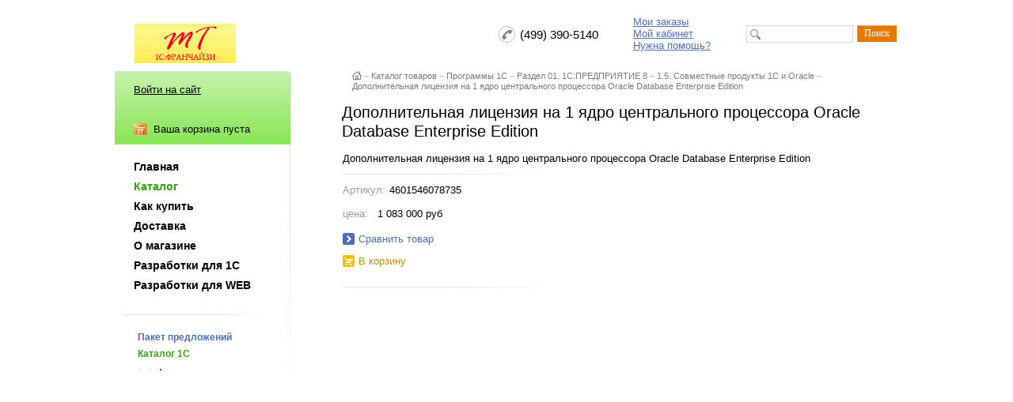

--- FILE ---
content_type: text/html; charset=windows-1251
request_url: http://1c-mt.ru/catalog/33/311/
body_size: 12709
content:
<!DOCTYPE html PUBLIC "-//W3C//DTD XHTML 1.0 Transitional//EN" "http://www.w3.org/TR/xhtml1/DTD/xhtml1-transitional.dtd">
<html xmlns="http://www.w3.org/1999/xhtml" xml:lang="ru" lang="ru">
<head>
<link rel="shortcut icon" type="image/x-icon" href="/bitrix/templates/store_light_green/favicon.ico" />
<link rel="stylesheet" type="text/css" href="/bitrix/templates/store_light_green/common.css" />
<script type="text/javascript" src="/bitrix/templates/store_light_green/jquery/jquery-1.4.2.min.js"></script>
<meta http-equiv="Content-Type" content="text/html; charset=windows-1251" />
<meta name="robots" content="index, follow" />
<meta name="keywords" content="Настройка 1с 8, предприятие 1с 7.7, сопровождение 1с бухгалтерия, 1с зарплата, 1с торговля, 1С Предприятие. МОСКВА" />
<meta name="description" content="Мы предлагаем широкий ассортимент по адекватным ценам." />
<link href="/bitrix/js/main/core/css/core.css?1509523168" type="text/css" rel="stylesheet" />
<link href="/bitrix/templates/store_light_green/components/bitrix/search.title/store/style.css?1509523225" type="text/css" rel="stylesheet" />
<link href="/bitrix/templates/.default/ajax/ajax.css?1509523225" type="text/css" rel="stylesheet" />
<link href="/bitrix/templates/store_light_green/jquery/fancybox/jquery.fancybox-1.3.1.css?1509523225" type="text/css" rel="stylesheet" />
<link href="/bitrix/templates/store_light_green/styles.css?1509523225" type="text/css" rel="stylesheet" />
<link href="/bitrix/templates/store_light_green/template_styles.css?1509523225" type="text/css" rel="stylesheet" />
<script type="text/javascript" src="/bitrix/js/main/core/core.js?1509523168"></script>
<script type="text/javascript">BX.message({'LANGUAGE_ID':'ru','FORMAT_DATE':'DD.MM.YYYY','FORMAT_DATETIME':'DD.MM.YYYY HH:MI:SS','COOKIE_PREFIX':'1c-mt','bitrix_sessid':'25137f64c1b90aeedcfe06c106372167','JS_CORE_LOADING':'Загрузка...','JS_CORE_WINDOW_CLOSE':'Закрыть','JS_CORE_WINDOW_EXPAND':'Развернуть','JS_CORE_WINDOW_NARROW':'Свернуть в окно','JS_CORE_WINDOW_SAVE':'Сохранить','JS_CORE_WINDOW_CANCEL':'Отменить'})</script>
<script type="text/javascript" src="/bitrix/js/main/core/core_ajax.js?1509523168"></script>
<script type="text/javascript" src="/bitrix/js/main/session.js?1509523168"></script>
<script type="text/javascript">
bxSession.Expand(900, '25137f64c1b90aeedcfe06c106372167', false, 'abed0db85e4e421ea34a64a53ac7dd75');
</script>
<script type="text/javascript" src="/bitrix/components/bitrix/search.title/script.js?1509523159"></script>
<script type="text/javascript" src="/bitrix/js/main/ajax.js?1509523168"></script>
<script type="text/javascript" src="/bitrix/templates/store_light_green/jquery/fancybox/jquery.fancybox-1.3.1.pack.js?1509523225"></script>
<link rel="stylesheet" type="text/css" href="/bitrix/templates/store_light_green/colors.css" />
<script type="text/javascript" src="/bitrix/templates/store_light_green/script.js"></script>

<title>Дополнительная лицензия на 1 ядро центрального процессора Oracle Database Enterprise Edition</title>

<!--[if lt IE 7]>
<style type="text/css">
	#compare {bottom:-1px; }
	div.catalog-admin-links { right: -1px; }
	div.catalog-item-card .item-desc-overlay {background-image:none;}
</style>
<![endif]-->

<!--[if IE]>
<style type="text/css">
	#fancybox-loading.fancybox-ie div	{ background: transparent; filter: progid:DXImageTransform.Microsoft.AlphaImageLoader(src='/bitrix/templates/store_light_green/jquery/fancybox/fancy_loading.png', sizingMethod='scale'); }
	.fancybox-ie #fancybox-close		{ background: transparent; filter: progid:DXImageTransform.Microsoft.AlphaImageLoader(src='/bitrix/templates/store_light_green/jquery/fancybox/fancy_close.png', sizingMethod='scale'); }
	.fancybox-ie #fancybox-title-over	{ background: transparent; filter: progid:DXImageTransform.Microsoft.AlphaImageLoader(src='/bitrix/templates/store_light_green/jquery/fancybox/fancy_title_over.png', sizingMethod='scale'); zoom: 1; }
	.fancybox-ie #fancybox-title-left	{ background: transparent; filter: progid:DXImageTransform.Microsoft.AlphaImageLoader(src='/bitrix/templates/store_light_green/jquery/fancybox/fancy_title_left.png', sizingMethod='scale'); }
	.fancybox-ie #fancybox-title-main	{ background: transparent; filter: progid:DXImageTransform.Microsoft.AlphaImageLoader(src='/bitrix/templates/store_light_green/jquery/fancybox/fancy_title_main.png', sizingMethod='scale'); }
	.fancybox-ie #fancybox-title-right	{ background: transparent; filter: progid:DXImageTransform.Microsoft.AlphaImageLoader(src='/bitrix/templates/store_light_green/jquery/fancybox/fancy_title_right.png', sizingMethod='scale'); }
	.fancybox-ie #fancybox-left-ico		{ background: transparent; filter: progid:DXImageTransform.Microsoft.AlphaImageLoader(src='/bitrix/templates/store_light_green/jquery/fancybox/fancy_nav_left.png', sizingMethod='scale'); }
	.fancybox-ie #fancybox-right-ico	{ background: transparent; filter: progid:DXImageTransform.Microsoft.AlphaImageLoader(src='/bitrix/templates/store_light_green/jquery/fancybox/fancy_nav_right.png', sizingMethod='scale'); }
	.fancybox-ie .fancy-bg { background: transparent !important; }
	.fancybox-ie #fancy-bg-n	{ filter: progid:DXImageTransform.Microsoft.AlphaImageLoader(src='/bitrix/templates/store_light_green/jquery/fancybox/fancy_shadow_n.png', sizingMethod='scale'); }
	.fancybox-ie #fancy-bg-ne	{ filter: progid:DXImageTransform.Microsoft.AlphaImageLoader(src='/bitrix/templates/store_light_green/jquery/fancybox/fancy_shadow_ne.png', sizingMethod='scale'); }
	.fancybox-ie #fancy-bg-e	{ filter: progid:DXImageTransform.Microsoft.AlphaImageLoader(src='/bitrix/templates/store_light_green/jquery/fancybox/fancy_shadow_e.png', sizingMethod='scale'); }
	.fancybox-ie #fancy-bg-se	{ filter: progid:DXImageTransform.Microsoft.AlphaImageLoader(src='/bitrix/templates/store_light_green/jquery/fancybox/fancy_shadow_se.png', sizingMethod='scale'); }
	.fancybox-ie #fancy-bg-s	{ filter: progid:DXImageTransform.Microsoft.AlphaImageLoader(src='/bitrix/templates/store_light_green/jquery/fancybox/fancy_shadow_s.png', sizingMethod='scale'); }
	.fancybox-ie #fancy-bg-sw	{ filter: progid:DXImageTransform.Microsoft.AlphaImageLoader(src='/bitrix/templates/store_light_green/jquery/fancybox/fancy_shadow_sw.png', sizingMethod='scale'); }
	.fancybox-ie #fancy-bg-w	{ filter: progid:DXImageTransform.Microsoft.AlphaImageLoader(src='/bitrix/templates/store_light_green/jquery/fancybox/fancy_shadow_w.png', sizingMethod='scale'); }
	.fancybox-ie #fancy-bg-nw	{ filter: progid:DXImageTransform.Microsoft.AlphaImageLoader(src='/bitrix/templates/store_light_green/jquery/fancybox/fancy_shadow_nw.png', sizingMethod='scale'); }
</style>
<![endif]-->

<script type="text/javascript">if (document.documentElement) { document.documentElement.id = "js" }</script>
<!-- head --></head>
<body>
	<div id="panel"></div>
	<div id="page-wrapper">
		<div id="header-wrapper">
			<div id="header">
				<div id="logo"><a href="http://www.1c-mt.ru" ><img src="/upload/medialibrary/47b/47b4a8dbba0c786549d69d1536067675.gif" title="top_logo.gif" border="0" alt="top_logo.gif" width="128" height="50"  /></a></div>
				<div id="schedule">
					<div class="telephone">(499) 390-5140</div>
				</div>
				<div id="user-links">
					<ul>
	<li><a href="/personal/order/">Мои заказы</a></li>
	<li><a href="/personal/">Мой кабинет</a></li>
	<li><a href="/about/faq/">Нужна помощь?</a></li>
</ul>				</div>
				<div id="breadcrumb-search">
					 <script src="/bitrix/templates/store_light_green/components/bitrix/search.title/store/script.js?1509523225" type="text/javascript"></script>	<div id="search" class="form-box">
	<form action="/search/">
		<div class="form-textbox">
			<div class="form-textbox-border"><input id="title-search-input" type="text" name="q" value="" size="40" maxlength="50" autocomplete="off" /></div>
		</div>
		<div class="form-button"><input name="s" type="submit" value="Поиск"  id="search-submit-button"/></div>
			
	</form>
	</div>
<script type="text/javascript">
var jsControl = new JCTitleSearch({
	//'WAIT_IMAGE': '/bitrix/themes/.default/images/wait.gif',
	'AJAX_PAGE' : '/catalog/33/311/',
	'CONTAINER_ID': 'search',
	'INPUT_ID': 'title-search-input',
	'MIN_QUERY_LEN': 2
});
</script>
				</div>
			</div>
		</div>
		<div id="content-wrapper">
			<div id="content">
				<div id="left-column">
					<div id="cart">
						<div class="block-content">
							<p class="cart">
	<a href="/login/?backurl=%2Fcatalog%2F33%2F311%2F">Войти на сайт</a>
</p>							<span id="cart_line">
								<i id="cart-status">
	<a href="/personal/cart/">Ваша корзина пуста</a>
</i>							</span>
						</div>
						
					</div>
										<div id="main-menu">
					
<ul>
	<li><a href="/">Главная</a></li>
	<li class="selected"><a href="/catalog/">Каталог</a></li>
	<li><a href="/about/howto/">Как купить</a></li>
	<li><a href="/about/delivery/">Доставка</a></li>
	<li><a href="/about/">О магазине</a></li>
	<li><a href="/catalog/40/">Разработки для 1С</a></li>
	<li><a href="/WEB/">Разработки для WEB</a></li>
</ul>					</div>
					<div class="menu_space">&nbsp;</div>
					
	<ul id="left-menu">
		<li>

			<a href="">Пакет предложений</a>

		</li>
					<li class="selected">
			<a class="selected" href="/catalog/">Каталог 1С</a>
			<ul>
		

		<li>

			<a href="/catalog/40/"></a>

		</li>
					<li class="selected">
			<a class="selected" href="/catalog/27/"></a>
			<ul>
		

					<li class="selected">
			<a class="selected" href="/catalog/28/"></a>
			<ul>
		

		<li>

			<a href="/catalog/29/"></a>

		</li>
		<li>

			<a href="/catalog/30/"></a>

		</li>
		<li>

			<a href="/catalog/31/"></a>

		</li>
		<li>

			<a href="/catalog/32/"></a>

		</li>
		<li class="current">

			<a class="selected" href="/catalog/33/"></a>

		</li>
</ul></li>					<li>
			<a href="/catalog/34/"></a>
			<ul style="display: none;">
		

		<li>

			<a href="/catalog/35/"></a>

		</li>
		<li>

			<a href="/catalog/36/"></a>

		</li>
		<li>

			<a href="/catalog/37/"></a>

		</li>
		<li>

			<a href="/catalog/38/"></a>

		</li>
		<li>

			<a href="/catalog/39/"></a>

		</li>
</ul></li></ul></li></ul></li>	</ul>				</div>
				<div id="workarea">
					<div id="breadcrumb"><a title="На главную страницу" href="/"><img width="12" height="11" src="/bitrix/templates/store_light_green/images/home.gif" alt="На главную страницу" /></a><i>&ndash;</i><a href="/catalog/" title="Каталог товаров">Каталог товаров</a><i>&ndash;</i><a href="/catalog/27/" title="Программы 1С">Программы 1С</a><i>&ndash;</i><a href="/catalog/28/" title="Раздел 01. 1С:ПРЕДПРИЯТИЕ 8">Раздел 01. 1С:ПРЕДПРИЯТИЕ 8</a><i>&ndash;</i><a href="/catalog/33/" title="1.5.    Совместные продукты  1С и Oracle">1.5.    Совместные продукты  1С и Oracle</a><i>&ndash;</i><a href="/catalog/33/311/" title="Дополнительная лицензия на 1 ядро центрального процессора Oracle Database Enterprise Edition">Дополнительная лицензия на 1 ядро центрального процессора Oracle Database Enterprise Edition</a></div>					<h1 id="pagetitle">Дополнительная лицензия на 1 ядро центрального процессора Oracle Database Enterprise Edition</h1><div id="comp_12fe59a1403b9238a4f2be01c381651b">

 

<div class="catalog-detail">
	<table class="catalog-detail" cellspacing="0">
		<tr>

		
			<td class="catalog-detail-desc">
							Дополнительная лицензия на 1 ядро центрального процессора Oracle Database Enterprise Edition				<div class="catalog-detail-line"></div>
														<div class="catalog-item-offers">
																				<table cellspacing="0">
														
															<tr><td class="catalog-item-offers-field"><span>Артикул:</span></td><td>4601546078735            </td></tr>
														</table>
																															<div class="catalog-detail-price-offer"><label>цена:</label>&nbsp;&nbsp;
																			<span class="catalog-price">1 083 000 руб</span>
																		</div>
																						<div class="catalog-item-links">
															<noindex>
								<a href="/catalog/33/311/?action=ADD_TO_COMPARE_LIST&amp;id=525" class="catalog-item-compare" onclick="return addToCompare(this, 'В списке сравнения');" rel="nofollow" id="catalog_add2compare_link_ofrs_525">Сравнить товар</a>
								</noindex>
																						<a href="/catalog/33/311/?action=ADD2BASKET&amp;id=525" class="catalog-item-buy" rel="nofollow"  onclick="return addToCart(this, 'catalog_detail_image', 'list', 'Уже в корзине');" id="catalog_add2cart_link_ofrs_525">В корзину</a>
														</div>
							<div class="catalog-detail-line"></div>
												</div>
								</td>
		</tr>
	</table>
	

		
</div>
 </div>

--- FILE ---
content_type: text/css
request_url: http://1c-mt.ru/bitrix/templates/store_light_green/colors.css
body_size: 8689
content:
/* Text */
body {  color: #000;}
body, div.catalog-item, div.catalog-section, div.catalog-detail, div.faq-item { background-color: #FFF;}
div.catalog-item, div.catalog-section, div.catalog-detail, div.news-item, div.faq-item { border-color: #FFF; /* must be like the body background */}
div.catalog-item-hover, div.catalog-section-hover, div.catalog-detail-hover, div.news-item-hover, div.faq-item-hover { border-color: red; }

a:link {color:#506CBC;}
a:visited {color:#506CBC;}
a:hover {color:#36a20f;}
a:active {color:#506CBC;}

h5 { color: #CE0000; }

hr, .hr { border-color: #E9E9E9;}

/* Layout */
#logo-text h1, #logo-text a { color: #FFF;}
#schedule div.telephone {background: url(images/icons-sprite.gif) no-repeat 0 -333px; }

#main-menu li a { color: #000; }
#main-menu li a:hover, #main-menu li.selected a {color: #36a20f;}

#left-column { background: url(images/left.jpg) no-repeat top;}

div.menu_space{background: url(images/menu_space.gif) no-repeat top left;}

#left-menu .selected, #left-menu a.selected, #left-menu a.selected:hover { color: #36a20f;}
#left-menu .current a.selected { color: #36a20f;}
#left-menu li li {background: url(images/left_pointer.gif) no-repeat 6px 6px;}
#left-menu li.selected li.current {background: url(images/left_pointer_active.gif) no-repeat 6px 6px;}

#cart, #cart a { color: #000; }
#cart i { background: url(images/icons-sprite.gif) no-repeat left -468px; }

#compare { background: #FFA733; }
#compare .corner { background-image:url(images/icons-sprite.gif); background-repeat: no-repeat; }
#compare a { color: #FFF; }
#compare a.close { background:url(images/icons-sprite.gif) no-repeat 0 -567px;}

#breadcrumb { color: #bcbcbc; }
#breadcrumb a, #breadcrumb span { color:#7A7A7A;}

.form-textbox-border { border-color: #D6D6D6; background-color: white;}
.form-textbox-border input { border-color: white; color:#d6d6d6;}
.form-button input { color: #FFF; }
.form-button { border-color: #BDBDBD #9D9D9D #999999 #B0B0B0; background: #A3A3A3;}

#search .form-button { border-color: #eca048 #db7600 #d77400 #e88e24; background: #e47b00;}
#search .form-textbox-border { background: white url(images/icons-sprite.gif) no-repeat 2px -381px; }

#footer-wrapper { background:url(images/footer_bg.jpg) #f9f9f9 repeat-x;}

div.catalog-item-filter .r0 { border-color: #FFF; }
div.catalog-item-filter-body-inner, div.catalog-item-filter .r1 { background-color: #e6e6e6; }
div.catalog-item-filter-title a { border-color: #506CBC;}
div.catalog-item-filter-title a:hover { border-color: #EA0000;}

div.filter-active div.catalog-item-filter-title span { background-color: #fff79e; }

div.catalog-item-sorting a.selected { background-color: #e6e6e6; color: #000;}
div.catalog-item-sorting a.desc { background-image: url(images/icons-sprite.gif); background-repeat: no-repeat; background-position: right -185px;}
div.catalog-item-sorting a.asc {  background-image: url(images/icons-sprite.gif); background-repeat: no-repeat; background-position: right -228px;}

div.catalog-item-price span { background-color:#e6e6e6; }

div.catalog-red{color:#fff; background:url(images/left_red.gif) no-repeat left #e50707;}
div.catalog-title .catalog-red{background: url(images/right_red.gif) no-repeat right;}

div.catalog-yellow{color:#fff; background:url(images/left_yellow.gif) no-repeat left #ffae00;}
div.catalog-title .catalog-yellow{background: url(images/right_yellow.gif) no-repeat right;}

div.catalog-blue{color:#fff; background:url(images/left_blue.gif) no-repeat left #4771dc;}
div.catalog-title .catalog-blue{background: url(images/right_blue.gif) no-repeat right;}

div.catalog-item-links a, div.catalog-item-links span { background: url(images/icons-sprite.gif) no-repeat; }
div.catalog-item-links span.catalog-item-available { background-position: 0 -56px; color: #0E9500;}
div.catalog-item-links span.catalog-item-not-available { background-position: 0 -83px; color: #CC1300;}
div.catalog-item-links a.catalog-item-compare { background-position: 0 0; }
div.catalog-item-links a.catalog-item-compared { background-position: 0 -27px; color: #B3B3B3;}
div.catalog-item-links a.catalog-item-buy { background-position: 0 -110px; color: #C19100;}
div.catalog-item-links a.catalog-item-in-the-cart { background-position: 0 -137px; color: #B3B3B3;}

table.catalog-section-childs a { color: #000; background: url(images/icons-sprite.gif) no-repeat 0 -581px; }

div.catalog-detail-image { border-color: #ccc; }
div.catalog-detail-price label { color: #999999; }
div.catalog-detail-price p { color: #000;}
div.catalog-detail-buttons a { color: #000 !important; }
div.catalog-detail-property { border-color: #ccc;}
div.catalog-detail-property b, div.catalog-detail-property span { background: white; }

div.catalog-admin-buttons a { color: #FFF !important; }

div.catalog-detail-price-offer label { color: #999999; }
div.catalog-item-offers td.catalog-item-offers-field span, div.catalog-item-offers td.catalog-item-offers-prop span{ color: #999999; }

/* Inline Filter */
div.inline-filter b { background: #e6e6e6; }

/* Content Block */
div.content-block { border-color: #e5e5e5;}
div.content-block h3 { color: #CE0000; }

/* Special Offer Block */
div.content-block-special { background-color: #f3f3f3; }
div.content-block-special .item-image a { border-color: #cfc19c;}

/* Subscribe Block */
div.content-block-subscribe { background-color: #F3F3F3; }

/* Content Block List */
dl.block-list dt span{background: #eaeaea; }

/* News List */
div.news-date { color: #919191;}

/* Order List */
div.order-title b, div.order-title-inner { background-color: #e6e6e6;}
div.order-title-inner span { color: #353535;} 
div.order-title .r2, div.order-title .r0 { border-color: #FAFAFA;}

div.order-info { border-bottom-color: #F0F0F0; border-right-color: #F7F7F7; border-left-color: #F7F7F7;}
div.order-status { background-color: #A4A4A4; color: #FFF;}
div.order-status-n { background-color: #FFAE00;}
div.order-status-deny { background-color: #F20000;}
div.order-status-p { background-color: #3ABE00;}

div.order-items { color: #7F7F7F}

/* Subscription */
div.subscription-title b, div.subscription-title-inner {background-color:#E6E6E6;}
div.subscription-title .r2, div.subscription-title .r0 {border-color:#FAFAFA;}
div.subscription-form { border-color: #E5E5E5;}
div.subscription-rubric span, div.subscription-format span, div.subscription-utility p { color: #787878; }

/* Cart Item List */
table.cart-items thead td { color: #7F7F7F;}
table.cart-items td { border-color: #E5E5E5; }
td.cart-item-actions a.cart-delete-item { background: url(images/icons-sprite.gif) no-repeat 0 -83px; } 

/*Compare Grid */
div.compare-props { border-color: #e47b00; }
div.compare-props label { color: #000; }
div.compare-props label.unchecked { color: #b2b2b2;}

table.compare-grid thead td { background-color: #ECECEC; border-color: #D9D9D9; }
table.compare-grid tr.alt td { background-color: #F6F6F6;}
table.compare-grid .compare-delete-item { background: url(images/icons-sprite.gif) no-repeat 0 -83px;  }

/* Paging */
span.nav-current-page { background-color:#e6e6e6; }
div.navigation span.disabled, div.navigation span.arrow, div.navigation span.ctrl   { color:#7E7E7E;}

/* Search results*/
div.search-item, table.search-filter td { border-color: #e6e6e6;}
div.search-page input.search-query, div.search-page input.search-suggest, table.search-filter input.input-field, table.search-filter select.select-field { background: #F8F7F7; border-color: #D9D9D9; }
div.search-advanced, div.search-item-meta, div.search-item-meta a, div.search-advanced-result a { color: #8a8a8a !important;}
div.search-sorting b { background: #e6e6e6; }

/*Common Elements */
div.content-form div.form-input input, div.content-form div.form-input textarea, div.content-form div.form-input select
{
	background: #F8F7F7;
	border-color: #DEDEDE;
}
div.content-form div.field-error div.form-input input, 
div.content-form div.field-error div.form-input textarea, 
div.content-form div.field-error div.form-input select
{
	color: red;
	background:	#fff8d3;
}
div.content-form div.field label.field-title { color:#555; }
div.content-form div.description { color:#979797;}

div.content-form div.field-error div.form-input input, 
div.content-form div.field-error div.form-input textarea, 
div.content-form div.field-error div.form-input select
{
	color: red;
	background:	#fff8d3;
}

/*Error & OK messages*/
.errortext, .starrequired { color: red;}  
.errortext, .notetext { background:#FFFEEB; border-color: #FFD482;}